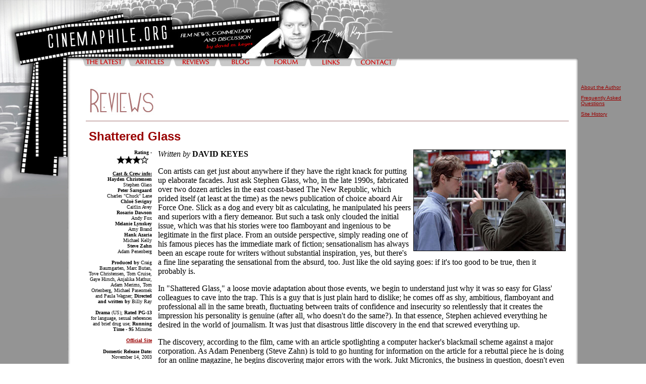

--- FILE ---
content_type: text/html
request_url: https://www.cinemaphile.org/reviews/2003/shatteredglass.html
body_size: 5125
content:
<!DOCTYPE HTML PUBLIC "-//W3C//DTD HTML 4.01 Transitional//EN">
<html>
<head>
<title>Cinemaphile.org - Shattered Glass / *** (2003)</title>
<meta http-equiv="Content-Type" content="text/html; charset=iso-8859-1">
<script language="JavaScript" type="text/JavaScript">
<!--

function MM_preloadImages() { //v3.0
  var d=document; if(d.images){ if(!d.MM_p) d.MM_p=new Array();
    var i,j=d.MM_p.length,a=MM_preloadImages.arguments; for(i=0; i<a.length; i++)
    if (a[i].indexOf("#")!=0){ d.MM_p[j]=new Image; d.MM_p[j++].src=a[i];}}
}

function MM_swapImgRestore() { //v3.0
  var i,x,a=document.MM_sr; for(i=0;a&&i<a.length&&(x=a[i])&&x.oSrc;i++) x.src=x.oSrc;
}

function MM_findObj(n, d) { //v4.01
  var p,i,x;  if(!d) d=document; if((p=n.indexOf("?"))>0&&parent.frames.length) {
    d=parent.frames[n.substring(p+1)].document; n=n.substring(0,p);}
  if(!(x=d[n])&&d.all) x=d.all[n]; for (i=0;!x&&i<d.forms.length;i++) x=d.forms[i][n];
  for(i=0;!x&&d.layers&&i<d.layers.length;i++) x=MM_findObj(n,d.layers[i].document);
  if(!x && d.getElementById) x=d.getElementById(n); return x;
}

function MM_swapImage() { //v3.0
  var i,j=0,x,a=MM_swapImage.arguments; document.MM_sr=new Array; for(i=0;i<(a.length-2);i+=3)
   if ((x=MM_findObj(a[i]))!=null){document.MM_sr[j++]=x; if(!x.oSrc) x.oSrc=x.src; x.src=a[i+2];}
}
//-->
</script>
</head>

<body bgcolor="#FFFFFF" text="#000000" link="#990000" vlink="#990000" alink="#990000" leftmargin="0" topmargin="0" onLoad="MM_preloadImages('../../images_main/button_thelatest2.jpg','../../images_main/button_articles2.jpg','../../images_main/button_reviews2.jpg','../../images_main/button_blog2.jpg','../../images_main/button_forum2.jpg','../../images_main/button_links2.jpg','../../images_main/button_contact2.jpg')">
<table width="100%" height="100%" border="0" cellpadding="0" cellspacing="0">
  <tr>
    <td width="134" height="115"><img src="../../images_main/top_a.jpg" width="134" height="115"></td>
    <td width="7" height="115"><img src="../../images_main/top_b.jpg" width="7" height="115"></td>
    <td width="19" height="115"><img src="../../images_main/top_c.jpg" width="19" height="115"></td>
    <td height="115" bgcolor="949494"><img src="../../images_main/top_d.jpg" width="630" height="115"></td>
    <td width="9" height="115" bgcolor="949494">&nbsp;</td>
    <td width="134" height="115" bgcolor="949494">&nbsp;</td>
  </tr>
  <tr>
    <td width="134" height="19" valign="top"><img src="../../images_main/menu_a.jpg" width="134" height="19"></td>
    <td width="7" height="19" valign="top" background="../../images_main/bg_left.jpg"><img src="../../images_main/bg_topleftcorner.jpg" width="7" height="18"></td>
    <td width="19" height="19" background="../../images_main/bg_top.jpg">&nbsp;</td>
    <td height="19" align="right" background="../../images_main/bg_top.jpg"><table width="100%" border="0" cellspacing="0" cellpadding="0">
        <tr>
          <td width="92"><a href="../../index.html" onMouseOut="MM_swapImgRestore()" onMouseOver="MM_swapImage('Latest','','../../images_main/button_thelatest2.jpg',1)"><img src="../../images_main/button_thelatest.jpg" name="Latest" width="92" height="18" border="0"></a></td>
          <td width="90"><a href="../../articles/index.html" onMouseOut="MM_swapImgRestore()" onMouseOver="MM_swapImage('Articles','','../../images_main/button_articles2.jpg',1)"><img src="../../images_main/button_articles.jpg" name="Articles" width="90" height="18" border="0"></a></td>
          <td width="90"><a href="../index.html" onMouseOut="MM_swapImgRestore()" onMouseOver="MM_swapImage('Reviews','','../../images_main/button_reviews2.jpg',1)"><img src="../../images_main/button_reviews.jpg" name="Reviews" width="90" height="18" border="0"></a></td>
          <td width="88"><a href="../../blog/index.html" onMouseOut="MM_swapImgRestore()" onMouseOver="MM_swapImage('Blog','','../../images_main/button_blog2.jpg',1)"><img src="../../images_main/button_blog.jpg" name="Blog" width="88" height="18" border="0"></a></td>
          <td width="90"><a href="../../forum/index.html" onMouseOut="MM_swapImgRestore()" onMouseOver="MM_swapImage('Forum','','../../images_main/button_forum2.jpg',1)"><img src="../../images_main/button_forum.jpg" name="Forum" width="90" height="18" border="0"></a></td>
          <td width="88"><a href="../../links.html" onMouseOut="MM_swapImgRestore()" onMouseOver="MM_swapImage('Links','','../../images_main/button_links2.jpg',1)"><img src="../../images_main/button_links.jpg" name="Links" width="88" height="18" border="0"></a></td>
          <td><a href="../../contact.html" onMouseOut="MM_swapImgRestore()" onMouseOver="MM_swapImage('Contact','','../../images_main/button_contact2.jpg',1)"><img src="../../images_main/button_contact.jpg" name="Contact" width="92" height="18" border="0"></a></td>
        </tr>
      </table></td>
    <td width="9" height="19" align="right" background="../../images_main/bg_right.jpg"><img src="../../images_main/bg_toprightcorner.jpg" width="9" height="18"></td>
    <td width="134" height="19" bgcolor="949494">&nbsp;</td>
  </tr>
  <tr>
    <td width="134" valign="top" bgcolor="949494"><div align="right">
        <p><img src="../../images_main/menu_b.jpg" width="134" height="258"></p>
        <p>&nbsp;</p>
      </div></td>
    <td width="7" background="../../images_main/bg_left.jpg">&nbsp;</td>
    <td width="19">&nbsp;</td>
    <td align="center" valign="top"><table width="100%" border="0" cellspacing="10" cellpadding="0">
        <tr> 
          <td>&nbsp;</td>
        </tr>
        <tr>
          <td><img src="../../images_main/header_reviews.jpg" width="238" height="57"></td>
        </tr>
        <tr> 
          <td background="../../images_main/linebreak.jpg"><img src="../../images_main/linebreak.jpg" width="1" height="1"></td>
        </tr>
        <tr> 
          <td valign="top"><div align="center"> 
              <TABLE BORDER="0" CELLSPACING="0" CELLPADDING="6" width="100%">
                <TR> 
                  <TD colspan="2" ALIGN="RIGHT" VALIGN="TOP"><div align="left"><strong><font color="#990000" size="+2" face="Verdana, Arial, Helvetica, sans-serif">Shattered 
                      Glass </font></strong></div></TD>
                </TR>
                <TR> 
                  <TD WIDTH="125" ALIGN="RIGHT" VALIGN="TOP"><font size="-2" face="Tahoma"><b>Rating 
                    -</b><br>
                    <img src="../../images_main/stars_3.jpg" width="75" height="20"> 
                    <br>
                    <br>
                    </font><font size="-2" face="Tahoma"><B><U>Cast & Crew info:</U></B> 
                    </font> <font face="Tahoma" size="-2"><br>
                    <b>Hayden Christensen</b><br>
                    Stephen Glass<br>
                    <b>Peter Sarsgaard</b><br>
                    Charles &quot;Chuck&quot; Lane<br>
                    <b>Chlo&euml; Sevigny</b><br>
                    Caitlin Avey<br>
                    <b>Rosario Dawson</b><br>
                    Andy Fox<br>
                    <b>Melanie Lynskey</b><br>
                    Amy Brand<br>
                    <b>Hank Azaria</b><br>
                    Michael Kelly<br>
                    <b>Steve Zahn</b><br>
                    Adam Penenberg<br>
                    <br>
                    </font><font face="Tahoma" size="-2"><b>Produced by</b> Craig 
                    Baumgarten, Marc Butan, Tove Christensen, Tom Cruise, Gaye 
                    Hirsch, Anjalika Mathur, Adam Merims, Tom Ortenberg, Michael 
                    Paseornek and Paula Wagner; <b>Directed and written by</b> 
                    Billy Ray<br>
                    <br>
                    </font><font size="-2" face="Tahoma"><b>Drama</b> (US); <B>Rated 
                    PG-13 </B>for language, sexual references and brief drug use;<b> 
                    Running Time - 95</b> Minutes<B><br>
                    <br>
                    <a href="http://www.shatteredglassmovie.com/" target="_blank">Official 
                    Site</a> <br>
                    <br>
                    Domestic Release Date:</B><br>
                    November 14, 2003<br>
                    <br>
                    <B>Review Uploaded</B><br>
                    12/17/03</font> </TD>
                  <TD VALIGN="TOP"> <I><img src="photos/shatteredglass.jpg" width="300" height="199" border="1" align="right">Written 
                    by</I> <B>DAVID KEYES</B> <p><font face="Arial, Helvetica, sans-serif"> 
                      <font face="Georgia, Times New Roman, Times, serif">Con 
                      artists can get just about anywhere if they have the right 
                      knack for putting up elaborate facades. Just ask Stephen 
                      Glass, who, in the late 1990s, fabricated over two dozen 
                      articles in the east coast-based The New Republic, which 
                      prided itself (at least at the time) as the news publication 
                      of choice aboard Air Force One. Slick as a dog and every 
                      bit as calculating, he manipulated his peers and superiors 
                      with a fiery demeanor. But such a task only clouded the 
                      initial issue, which was that his stories were too flamboyant 
                      and ingenious to be legitimate in the first place. From 
                      an outside perspective, simply reading one of his famous 
                      pieces has the immediate mark of fiction; sensationalism 
                      has always been an escape route for writers without substantial 
                      inspiration, yes, but there's a fine line separating the 
                      sensational from the absurd, too. Just like the old saying 
                      goes: if it's too good to be true, then it probably is.</font></font></p>
                    <p><font face="Georgia, Times New Roman, Times, serif">In 
                      &quot;Shattered Glass,&quot; a loose movie adaptation about 
                      those events, we begin to understand just why it was so 
                      easy for Glass' colleagues to cave into the trap. This is 
                      a guy that is just plain hard to dislike; he comes off as 
                      shy, ambitious, flamboyant and professional all in the same 
                      breath, fluctuating between traits of confidence and insecurity 
                      so relentlessly that it creates the impression his personality 
                      is genuine (after all, who doesn't do the same?). In that 
                      essence, Stephen achieved everything he desired in the world 
                      of journalism. It was just that disastrous little discovery 
                      in the end that screwed everything up.</font></p>
                    <p><font face="Georgia, Times New Roman, Times, serif">The 
                      discovery, according to the film, came with an article spotlighting 
                      a computer hacker's blackmail scheme against a major corporation. 
                      As Adam Penenberg (Steve Zahn) is told to go hunting for 
                      information on the article for a rebuttal piece he is doing 
                      for an online magazine, he begins discovering major errors 
                      with the work. Jukt Micronics, the business in question, 
                      doesn't even exist. Sources turn up missing (some leave 
                      brief e-mails or messages saying that they don't want to 
                      talk on the subject anymore). Soon it becomes a game between 
                      Stephen and his growing board of opponents as to who can 
                      stay ahead of the game without tripping up. Can the ever-resourceful 
                      Glass manage to pull a fast one and keep his story looking 
                      authentic? Or will the naysayers persevere in their attempt 
                      to discredit the ever-so-popular publication?</font></p>
                    <p><font face="Georgia, Times New Roman, Times, serif">Glass 
                      is played here by Hayden Christensen, a guy who has the 
                      kind of pretty-boy innocence necessary for such a role. 
                      He shows up almost completely on-key with the persona; in 
                      fact, when the script requires Glass to react in specific 
                      ways, Christensen actually takes the drama up a notch with 
                      little behavior quirks that would otherwise be ignored by 
                      most other actors. The more tense moments come not when 
                      the character is fighting outside sources, but rather when 
                      he's trying to defend himself to his boss Chuck (Peter Sarsgaard), 
                      a new employee of the publication who hasn't quite fallen 
                      for the elaborate act enough for him to be blinded from 
                      what is obvious. </font></p>
                    <p><font face="Georgia, Times New Roman, Times, serif">The 
                      movie is perhaps more well written than most would give 
                      it credit for. Light on story but heavy on details, &quot;Shattered 
                      Glass&quot; uses specific events and dialogue exchanges 
                      as the primary driving forces behind the plot, not the standard 
                      fits of tension or excitement you would ordinarily expect 
                      out of such a premise. That may hurt the film's sense of 
                      dynamics to a certain degree (the movie would work better 
                      on DVD, as it lacks the theatrical aura that would warrant 
                      showings on the big screen), but it certainly doesn't take 
                      away from the fact that the script, written by director 
                      Billy Ray, is concise and taut without being skimpy on necessary 
                      traits. Ultimately, however, the movie comes down to the 
                      deteriorating relationship between the two men more than 
                      anything else, as the popular kid faces bad reputation and 
                      the disliked newbie is about to experience an upgrade in 
                      approval. The twists are there, but they eventually become 
                      side details, and both Christensen and Sarsgaard help deliver 
                      the goods in the end.</font></p>
                    <font face="Arial"> 
                    <hr color=#0000FF>
                    <font size="-2">© 2003, David Keyes, <a href="http://www.cinemaphile.org" target="_blank">Cinemaphile.org</a>. 
                    Please e-mail the author <a href=mailto:god@cinemaphile.org>here</a> 
                    if the above review contains any spelling or grammar mistakes.</font></font></TD>
                  <!-- CAST/CREW COLUMN -->
                  <!-- REVIEW COLUMN -->
                  <!-- PUBLICITY COLUMN -->
                </TR>
              </TABLE>
            </div></td>
        </tr>
      </table></td>
    <td width="9" background="../../images_main/bg_right.jpg">&nbsp;</td>
    <td width="134" valign="top" bgcolor="949494"><table width="100%" border="0" cellspacing="0" cellpadding="5">
        <tr>
          <td>&nbsp;</td>
        </tr>
        <tr> 
          <td><div align="left"><font size="-2" face="Verdana, Arial, Helvetica, sans-serif"><a href="../../abouttheauthor.html">About 
              the Author</a></font></div></td>
        </tr>
        <tr> 
          <td><div align="left"><font size="-2" face="Verdana, Arial, Helvetica, sans-serif"><a href="../../faq.html">Frequently 
              Asked Questions</a></font></div></td>
        </tr>
        <tr> 
          <td><div align="left"><font size="-2" face="Verdana, Arial, Helvetica, sans-serif"><a href="../../sitehistory.html">Site 
              History</a></font></div></td>
        </tr>
      </table></td>
  </tr>
  <tr>
    <td width="134" height="11" bgcolor="949494">&nbsp;</td>
    <td width="7" height="11" valign="bottom" background="../../images_main/bg_left.jpg">&nbsp;</td>
    <td width="19" height="11">&nbsp;</td>
    <td height="11">&nbsp;</td>
    <td width="9" height="11" valign="bottom" background="../../images_main/bg_right.jpg">&nbsp;</td>
    <td width="134" height="11" bgcolor="949494">&nbsp;</td>
  </tr>
  <tr>
    <td width="134" height="113" bgcolor="949494">&nbsp;</td>
    <td height="113" bgcolor="949494">&nbsp;</td>
    <td width="19" height="113" bgcolor="949494">&nbsp;</td>
    <td height="113" bgcolor="949494"><div align="center"><b><font size="-1" face="Verdana, Arial, Helvetica, sans-serif">SECTIONS: 
        </font></b><font size="-1" face="Verdana, Arial, Helvetica, sans-serif"><a href="../../index.html">THE 
        LATEST</a> | <a href="../../articles/index.html">ARTICLES</a> | <a href="../index.html">REVIEWS</a> 
        | <a href="../../blog/index.html">BLOG</a> | <a href="../../forum/index.html">FORUM</a> 
        | <a href="../../links.html">LINKS</a> | <a href="../../contact.html">CONTACT</a></font><font size="-2" face="Verdana, Arial, Helvetica, sans-serif"><br>
        </font><font face="Verdana, Arial, Helvetica, sans-serif"><font size="-2"><em>All 
        published materials contained herein are owned by their respective authors 
        and cannot be reprinted, either in their entirety or in selection, without 
        the expressed written consent of the writers.</em><b><br>
        <br>
        © 2007 <a href="http://www.cinemaphile.org" target="_blank">Cinemaphile.org</a>.</b></font></font></div></td>
    <td width="9" height="113" bgcolor="949494">&nbsp;</td>
    <td height="113" bgcolor="949494">&nbsp;</td>
  </tr>
</table>
</body>
</html>
